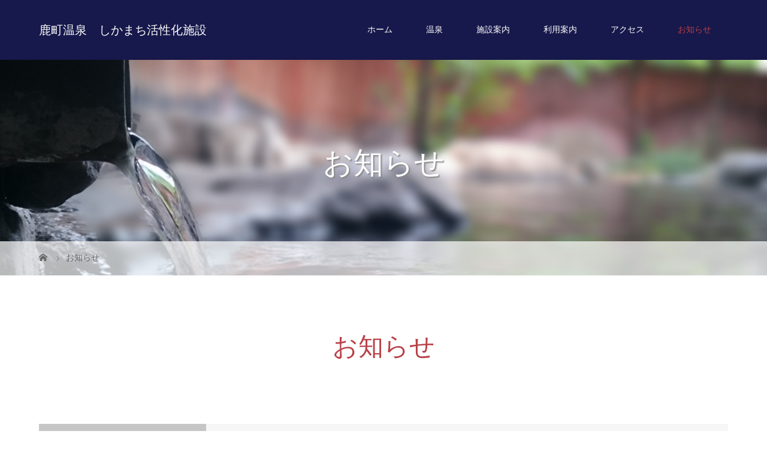

--- FILE ---
content_type: text/html; charset=UTF-8
request_url: https://shikamachi-onsen.jp/news/
body_size: 8462
content:
<!DOCTYPE html>
<html class="pc" lang="ja">
<head>
<meta charset="UTF-8">
<meta name="description" content="鹿町温泉　しかまち活性化施設">
<meta name="viewport" content="width=device-width">
<title>ニュース | 鹿町温泉　しかまち活性化施設</title>
<!--[if lt IE 9]>
<script src="https://shikamachi-onsen.jp/wp-content/themes/story_tcd041/js/html5.js"></script>
<![endif]-->
<link rel="shortcut icon" href="https://shikamachi-onsen.sakura.ne.jp/2021/wp-content/uploads/tcd-w/f-logo.png">
<meta name='robots' content='max-image-preview:large' />
<link rel='dns-prefetch' href='//webfonts.sakura.ne.jp' />
<link rel="alternate" type="application/rss+xml" title="鹿町温泉　しかまち活性化施設 &raquo; ニュース フィード" href="https://shikamachi-onsen.jp/news/feed/" />
<link rel='stylesheet' id='ai1ec_style-css' href='//shikamachi-onsen.jp/wp-content/plugins/all-in-one-event-calendar/cache/8fa6410f_ai1ec_parsed_css.css?ver=3.0.0' type='text/css' media='all' />
<link rel='stylesheet' id='wp-block-library-css' href='https://shikamachi-onsen.jp/wp-includes/css/dist/block-library/style.min.css?ver=6.5.7' type='text/css' media='all' />
<style id='classic-theme-styles-inline-css' type='text/css'>
/*! This file is auto-generated */
.wp-block-button__link{color:#fff;background-color:#32373c;border-radius:9999px;box-shadow:none;text-decoration:none;padding:calc(.667em + 2px) calc(1.333em + 2px);font-size:1.125em}.wp-block-file__button{background:#32373c;color:#fff;text-decoration:none}
</style>
<style id='global-styles-inline-css' type='text/css'>
body{--wp--preset--color--black: #000000;--wp--preset--color--cyan-bluish-gray: #abb8c3;--wp--preset--color--white: #ffffff;--wp--preset--color--pale-pink: #f78da7;--wp--preset--color--vivid-red: #cf2e2e;--wp--preset--color--luminous-vivid-orange: #ff6900;--wp--preset--color--luminous-vivid-amber: #fcb900;--wp--preset--color--light-green-cyan: #7bdcb5;--wp--preset--color--vivid-green-cyan: #00d084;--wp--preset--color--pale-cyan-blue: #8ed1fc;--wp--preset--color--vivid-cyan-blue: #0693e3;--wp--preset--color--vivid-purple: #9b51e0;--wp--preset--gradient--vivid-cyan-blue-to-vivid-purple: linear-gradient(135deg,rgba(6,147,227,1) 0%,rgb(155,81,224) 100%);--wp--preset--gradient--light-green-cyan-to-vivid-green-cyan: linear-gradient(135deg,rgb(122,220,180) 0%,rgb(0,208,130) 100%);--wp--preset--gradient--luminous-vivid-amber-to-luminous-vivid-orange: linear-gradient(135deg,rgba(252,185,0,1) 0%,rgba(255,105,0,1) 100%);--wp--preset--gradient--luminous-vivid-orange-to-vivid-red: linear-gradient(135deg,rgba(255,105,0,1) 0%,rgb(207,46,46) 100%);--wp--preset--gradient--very-light-gray-to-cyan-bluish-gray: linear-gradient(135deg,rgb(238,238,238) 0%,rgb(169,184,195) 100%);--wp--preset--gradient--cool-to-warm-spectrum: linear-gradient(135deg,rgb(74,234,220) 0%,rgb(151,120,209) 20%,rgb(207,42,186) 40%,rgb(238,44,130) 60%,rgb(251,105,98) 80%,rgb(254,248,76) 100%);--wp--preset--gradient--blush-light-purple: linear-gradient(135deg,rgb(255,206,236) 0%,rgb(152,150,240) 100%);--wp--preset--gradient--blush-bordeaux: linear-gradient(135deg,rgb(254,205,165) 0%,rgb(254,45,45) 50%,rgb(107,0,62) 100%);--wp--preset--gradient--luminous-dusk: linear-gradient(135deg,rgb(255,203,112) 0%,rgb(199,81,192) 50%,rgb(65,88,208) 100%);--wp--preset--gradient--pale-ocean: linear-gradient(135deg,rgb(255,245,203) 0%,rgb(182,227,212) 50%,rgb(51,167,181) 100%);--wp--preset--gradient--electric-grass: linear-gradient(135deg,rgb(202,248,128) 0%,rgb(113,206,126) 100%);--wp--preset--gradient--midnight: linear-gradient(135deg,rgb(2,3,129) 0%,rgb(40,116,252) 100%);--wp--preset--font-size--small: 13px;--wp--preset--font-size--medium: 20px;--wp--preset--font-size--large: 36px;--wp--preset--font-size--x-large: 42px;--wp--preset--spacing--20: 0.44rem;--wp--preset--spacing--30: 0.67rem;--wp--preset--spacing--40: 1rem;--wp--preset--spacing--50: 1.5rem;--wp--preset--spacing--60: 2.25rem;--wp--preset--spacing--70: 3.38rem;--wp--preset--spacing--80: 5.06rem;--wp--preset--shadow--natural: 6px 6px 9px rgba(0, 0, 0, 0.2);--wp--preset--shadow--deep: 12px 12px 50px rgba(0, 0, 0, 0.4);--wp--preset--shadow--sharp: 6px 6px 0px rgba(0, 0, 0, 0.2);--wp--preset--shadow--outlined: 6px 6px 0px -3px rgba(255, 255, 255, 1), 6px 6px rgba(0, 0, 0, 1);--wp--preset--shadow--crisp: 6px 6px 0px rgba(0, 0, 0, 1);}:where(.is-layout-flex){gap: 0.5em;}:where(.is-layout-grid){gap: 0.5em;}body .is-layout-flex{display: flex;}body .is-layout-flex{flex-wrap: wrap;align-items: center;}body .is-layout-flex > *{margin: 0;}body .is-layout-grid{display: grid;}body .is-layout-grid > *{margin: 0;}:where(.wp-block-columns.is-layout-flex){gap: 2em;}:where(.wp-block-columns.is-layout-grid){gap: 2em;}:where(.wp-block-post-template.is-layout-flex){gap: 1.25em;}:where(.wp-block-post-template.is-layout-grid){gap: 1.25em;}.has-black-color{color: var(--wp--preset--color--black) !important;}.has-cyan-bluish-gray-color{color: var(--wp--preset--color--cyan-bluish-gray) !important;}.has-white-color{color: var(--wp--preset--color--white) !important;}.has-pale-pink-color{color: var(--wp--preset--color--pale-pink) !important;}.has-vivid-red-color{color: var(--wp--preset--color--vivid-red) !important;}.has-luminous-vivid-orange-color{color: var(--wp--preset--color--luminous-vivid-orange) !important;}.has-luminous-vivid-amber-color{color: var(--wp--preset--color--luminous-vivid-amber) !important;}.has-light-green-cyan-color{color: var(--wp--preset--color--light-green-cyan) !important;}.has-vivid-green-cyan-color{color: var(--wp--preset--color--vivid-green-cyan) !important;}.has-pale-cyan-blue-color{color: var(--wp--preset--color--pale-cyan-blue) !important;}.has-vivid-cyan-blue-color{color: var(--wp--preset--color--vivid-cyan-blue) !important;}.has-vivid-purple-color{color: var(--wp--preset--color--vivid-purple) !important;}.has-black-background-color{background-color: var(--wp--preset--color--black) !important;}.has-cyan-bluish-gray-background-color{background-color: var(--wp--preset--color--cyan-bluish-gray) !important;}.has-white-background-color{background-color: var(--wp--preset--color--white) !important;}.has-pale-pink-background-color{background-color: var(--wp--preset--color--pale-pink) !important;}.has-vivid-red-background-color{background-color: var(--wp--preset--color--vivid-red) !important;}.has-luminous-vivid-orange-background-color{background-color: var(--wp--preset--color--luminous-vivid-orange) !important;}.has-luminous-vivid-amber-background-color{background-color: var(--wp--preset--color--luminous-vivid-amber) !important;}.has-light-green-cyan-background-color{background-color: var(--wp--preset--color--light-green-cyan) !important;}.has-vivid-green-cyan-background-color{background-color: var(--wp--preset--color--vivid-green-cyan) !important;}.has-pale-cyan-blue-background-color{background-color: var(--wp--preset--color--pale-cyan-blue) !important;}.has-vivid-cyan-blue-background-color{background-color: var(--wp--preset--color--vivid-cyan-blue) !important;}.has-vivid-purple-background-color{background-color: var(--wp--preset--color--vivid-purple) !important;}.has-black-border-color{border-color: var(--wp--preset--color--black) !important;}.has-cyan-bluish-gray-border-color{border-color: var(--wp--preset--color--cyan-bluish-gray) !important;}.has-white-border-color{border-color: var(--wp--preset--color--white) !important;}.has-pale-pink-border-color{border-color: var(--wp--preset--color--pale-pink) !important;}.has-vivid-red-border-color{border-color: var(--wp--preset--color--vivid-red) !important;}.has-luminous-vivid-orange-border-color{border-color: var(--wp--preset--color--luminous-vivid-orange) !important;}.has-luminous-vivid-amber-border-color{border-color: var(--wp--preset--color--luminous-vivid-amber) !important;}.has-light-green-cyan-border-color{border-color: var(--wp--preset--color--light-green-cyan) !important;}.has-vivid-green-cyan-border-color{border-color: var(--wp--preset--color--vivid-green-cyan) !important;}.has-pale-cyan-blue-border-color{border-color: var(--wp--preset--color--pale-cyan-blue) !important;}.has-vivid-cyan-blue-border-color{border-color: var(--wp--preset--color--vivid-cyan-blue) !important;}.has-vivid-purple-border-color{border-color: var(--wp--preset--color--vivid-purple) !important;}.has-vivid-cyan-blue-to-vivid-purple-gradient-background{background: var(--wp--preset--gradient--vivid-cyan-blue-to-vivid-purple) !important;}.has-light-green-cyan-to-vivid-green-cyan-gradient-background{background: var(--wp--preset--gradient--light-green-cyan-to-vivid-green-cyan) !important;}.has-luminous-vivid-amber-to-luminous-vivid-orange-gradient-background{background: var(--wp--preset--gradient--luminous-vivid-amber-to-luminous-vivid-orange) !important;}.has-luminous-vivid-orange-to-vivid-red-gradient-background{background: var(--wp--preset--gradient--luminous-vivid-orange-to-vivid-red) !important;}.has-very-light-gray-to-cyan-bluish-gray-gradient-background{background: var(--wp--preset--gradient--very-light-gray-to-cyan-bluish-gray) !important;}.has-cool-to-warm-spectrum-gradient-background{background: var(--wp--preset--gradient--cool-to-warm-spectrum) !important;}.has-blush-light-purple-gradient-background{background: var(--wp--preset--gradient--blush-light-purple) !important;}.has-blush-bordeaux-gradient-background{background: var(--wp--preset--gradient--blush-bordeaux) !important;}.has-luminous-dusk-gradient-background{background: var(--wp--preset--gradient--luminous-dusk) !important;}.has-pale-ocean-gradient-background{background: var(--wp--preset--gradient--pale-ocean) !important;}.has-electric-grass-gradient-background{background: var(--wp--preset--gradient--electric-grass) !important;}.has-midnight-gradient-background{background: var(--wp--preset--gradient--midnight) !important;}.has-small-font-size{font-size: var(--wp--preset--font-size--small) !important;}.has-medium-font-size{font-size: var(--wp--preset--font-size--medium) !important;}.has-large-font-size{font-size: var(--wp--preset--font-size--large) !important;}.has-x-large-font-size{font-size: var(--wp--preset--font-size--x-large) !important;}
.wp-block-navigation a:where(:not(.wp-element-button)){color: inherit;}
:where(.wp-block-post-template.is-layout-flex){gap: 1.25em;}:where(.wp-block-post-template.is-layout-grid){gap: 1.25em;}
:where(.wp-block-columns.is-layout-flex){gap: 2em;}:where(.wp-block-columns.is-layout-grid){gap: 2em;}
.wp-block-pullquote{font-size: 1.5em;line-height: 1.6;}
</style>
<link rel='stylesheet' id='story-slick-css' href='https://shikamachi-onsen.jp/wp-content/themes/story_tcd041/css/slick.css?ver=6.5.7' type='text/css' media='all' />
<link rel='stylesheet' id='story-slick-theme-css' href='https://shikamachi-onsen.jp/wp-content/themes/story_tcd041/css/slick-theme.css?ver=6.5.7' type='text/css' media='all' />
<link rel='stylesheet' id='story-style-css' href='https://shikamachi-onsen.jp/wp-content/themes/story_tcd041-child/style.css?ver=1.4.3' type='text/css' media='all' />
<link rel='stylesheet' id='story-responsive-css' href='https://shikamachi-onsen.jp/wp-content/themes/story_tcd041/responsive.css?ver=1.4.3' type='text/css' media='all' />
<link rel='stylesheet' id='story-footer-bar-css' href='https://shikamachi-onsen.jp/wp-content/themes/story_tcd041/css/footer-bar.css?ver=1.4.3' type='text/css' media='all' />
<script type="text/javascript" src="https://shikamachi-onsen.jp/wp-includes/js/jquery/jquery.min.js?ver=3.7.1" id="jquery-core-js"></script>
<script type="text/javascript" src="https://shikamachi-onsen.jp/wp-includes/js/jquery/jquery-migrate.min.js?ver=3.4.1" id="jquery-migrate-js"></script>
<script type="text/javascript" src="//webfonts.sakura.ne.jp/js/sakurav3.js?fadein=0&amp;ver=3.1.0" id="typesquare_std-js"></script>
<script type="text/javascript" src="https://shikamachi-onsen.jp/wp-content/themes/story_tcd041/js/slick.min.js?ver=1.4.3" id="story-slick-js"></script>
<script type="text/javascript" src="https://shikamachi-onsen.jp/wp-content/themes/story_tcd041/js/functions.js?ver=1.4.3" id="story-script-js"></script>
<script type="text/javascript" src="https://shikamachi-onsen.jp/wp-content/themes/story_tcd041/js/responsive.js?ver=1.4.3" id="story-responsive-js"></script>
<link rel="https://api.w.org/" href="https://shikamachi-onsen.jp/wp-json/" /><link rel="EditURI" type="application/rsd+xml" title="RSD" href="https://shikamachi-onsen.jp/xmlrpc.php?rsd" />
<meta name="generator" content="WordPress 6.5.7" />
		<style type="text/css" id="wp-custom-css">
			.logo-text a{
	color:#fff;
}
.ai1ec-views-dropdown{
display:none;
}

}
.headline-font-type{
    color:#9F886E !important;
}

.footer-widget {
font-size:14px !important;
}
.ai1ec-word-wrap.ai1ec-month-view .ai1ec-allday .ai1ec-event{
	    font-size: 15px;
}
.article04,.article05{
opacity:1 !important;
}
@media only screen and (max-width: 1200px){
.global-nav-button:before {color:#fff;
}
}


@media screen and (max-width: 767px) {
.ai1ec-word-wrap.ai1ec-month-view .ai1ec-allday .ai1ec-event{
font-size: 10px!important;
}
	.top-slider-text{
	font-size:26px;
}
}		</style>
		<style>
.content02-button:hover, .button a:hover, .global-nav .sub-menu a:hover, .content02-button:hover, .footer-bar01, .copyright, .nav-links02-previous a, .nav-links02-next a, .pagetop a, #submit_comment:hover, .page-links a:hover, .page-links > span, .pw_form input[type="submit"]:hover, .post-password-form input[type="submit"]:hover { 
	background: #B94047; 
}
.pb_slider .slick-prev:active, .pb_slider .slick-prev:focus, .pb_slider .slick-prev:hover {
	background: #B94047 url(https://shikamachi-onsen.jp/wp-content/themes/story_tcd041/pagebuilder/assets/img/slider_arrow1.png) no-repeat 23px; 
}
.pb_slider .slick-next:active, .pb_slider .slick-next:focus, .pb_slider .slick-next:hover {
	background: #B94047 url(https://shikamachi-onsen.jp/wp-content/themes/story_tcd041/pagebuilder/assets/img/slider_arrow2.png) no-repeat 25px 23px; 
}
#comment_textarea textarea:focus, #guest_info input:focus, #comment_textarea textarea:focus { 
	border: 1px solid #B94047; 
}
.archive-title, .article01-title a, .article02-title a, .article03-title, .article03-category-item:hover, .article05-category-item:hover, .article04-title, .article05-title, .article06-title, .article06-category-item:hover, .column-layout01-title, .column-layout01-title, .column-layout02-title, .column-layout03-title, .column-layout04-title, .column-layout05-title, .column-layout02-title, .column-layout03-title, .column-layout04-title, .column-layout05-title, .content01-title, .content02-button, .content03-title, .content04-title, .footer-gallery-title, .global-nav a:hover,  .global-nav .current-menu-item > a, .headline-primary, .nav-links01-previous a:hover, .nav-links01-next a:hover, .post-title, .styled-post-list1-title:hover, .top-slider-content-inner:after, .breadcrumb a:hover, .article07-title, .post-category a:hover, .post-meta-box a:hover, .post-content a, .color_headline {
color: #B94047;
}
.content02, .gallery01 .slick-arrow:hover, .global-nav .sub-menu a, .headline-bar, .nav-links02-next a:hover, .nav-links02-previous a:hover, .pagetop a:hover, .top-slider-nav li.active a, .top-slider-nav li:hover a {
background: #17184B;
}
.social-nav-item a:hover:before {
color: #17184B;
}
.article01-title a:hover, .article02-title a:hover, .article03 a:hover .article03-title, .article04 a:hover .article04-title, .article07 a:hover .article07-title, .post-content a:hover, .headline-link:hover {
	color: #73604A;
}
@media only screen and (max-width: 991px) {
	.copyright {
		background: #B94047;
	}
}
@media only screen and (max-width: 1200px) {
	.global-nav a, .global-nav a:hover {
		background: #17184B;
	}
	.global-nav .sub-menu a {
		background: #B94047;
	}
}
.headline-font-type {
font-family: "Times New Roman", "游明朝", "Yu Mincho", "游明朝体", "YuMincho", "ヒラギノ明朝 Pro W3", "Hiragino Mincho Pro", "HiraMinProN-W3", "HGS明朝E", "ＭＳ Ｐ明朝", "MS PMincho", serif; font-weight: 500;
}
a:hover .thumbnail01 img, .thumbnail01 img:hover {
	-moz-transform: scale(1.2); -ms-transform: scale(1.2); -o-transform: scale(1.2); -webkit-transform: scale(1.2); transform: scale(1.2); }
.global-nav > ul > li > a {
color: #FFFFFF;
}
.article06 a:hover:before {
background: rgba(255, 255, 255, 0.7);
}
.footer-nav-wrapper:before {
background-color: rgba(224, 192, 155, 0.7);
}
</style>
</head>
<body class="archive post-type-archive post-type-archive-news font-type3">
<header class="header">
	<div class="header-bar " style="background-color: #17184B; color: #FFFFFF;">
		<div class="header-bar-inner inner">
			<div class="logo logo-text" style="font-size: 20px;"><a href="https://shikamachi-onsen.jp/">鹿町温泉　しかまち活性化施設</a></div>
			<a href="#" id="global-nav-button" class="global-nav-button"></a>
			<nav id="global-nav" class="global-nav"><ul id="menu-header-nav" class="menu"><li id="menu-item-17" class="menu-item menu-item-type-custom menu-item-object-custom menu-item-home menu-item-17"><a href="https://shikamachi-onsen.jp/"><span></span>ホーム</a></li>
<li id="menu-item-81" class="menu-item menu-item-type-post_type menu-item-object-page menu-item-81"><a href="https://shikamachi-onsen.jp/info/"><span></span>温泉</a></li>
<li id="menu-item-79" class="menu-item menu-item-type-post_type menu-item-object-page menu-item-79"><a href="https://shikamachi-onsen.jp/guide/"><span></span>施設案内</a></li>
<li id="menu-item-80" class="menu-item menu-item-type-post_type menu-item-object-page menu-item-80"><a href="https://shikamachi-onsen.jp/usageguide/"><span></span>利用案内</a></li>
<li id="menu-item-174" class="menu-item menu-item-type-post_type menu-item-object-page menu-item-174"><a href="https://shikamachi-onsen.jp/access/"><span></span>アクセス</a></li>
<li id="menu-item-564" class="menu-item menu-item-type-custom menu-item-object-custom current-menu-item menu-item-564"><a href="https://shikamachi-onsen.jp/news/" aria-current="page"><span></span>お知らせ</a></li>
</ul></nav>		</div>
	</div>
	<div class="signage" style="background-image: url(https://shikamachi-onsen.jp/wp-content/uploads/2020/11/213713_m.jpg);">
		<div class="signage-content" style="text-shadow: 2px 2px 2px #888888">
			<h1 class="signage-title headline-font-type" style="color: #FFFFFF; font-size: 50px;">お知らせ</h1>
			<p class="signage-title-sub" style="color: #FFFFFF; font-size: 16px;"></p>
		</div>
	</div>
	<div class="breadcrumb-wrapper">
		<ul class="breadcrumb inner" itemscope itemtype="http://schema.org/BreadcrumbList">
			<li class="home" itemprop="itemListElement" itemscope itemtype="http://schema.org/ListItem">
				<a href="https://shikamachi-onsen.jp/" itemscope itemtype="http://schema.org/Thing" itemprop="item">
					<span itemprop="name">HOME</span>
				</a>
				<meta itemprop="position" content="1" />
			</li>
						<li itemprop="itemListElement" itemscope itemtype="http://schema.org/ListItem">
				<a href="https://shikamachi-onsen.jp/news/" itemscope itemtype="http://schema.org/Thing" itemprop="item">
					<span itemprop="name">お知らせ</span>
				</a>
				<meta itemprop="position" content="2" />
			</li>
					</ul>
	</div>
</header>
<div class="main">
	<div class="inner">
		<div class="archive-header">
			<h2 class="archive-title headline-font-type" style="font-size: 42px;">お知らせ</h2>
			<p class="archive-text"></p>
		</div>
		<div id="infinitescroll" class="archive-news">
			<article class="article04" style="opacity: 0;">
				<a href="https://shikamachi-onsen.jp/news/%e5%81%a5%e5%ba%b7%e6%b5%b4%e5%ae%a4%ef%bc%88%e3%83%97%e3%83%bc%e3%83%ab%ef%bc%89%e3%81%ae%e5%96%b6%e6%a5%ad%e3%81%ab%e3%81%a4%e3%81%84%e3%81%a6/" class="article04-inner flex items-center clearfix">
					<div class="article04-thumbnail thumbnail01">
						<img src="https://shikamachi-onsen.jp/wp-content/themes/story_tcd041/img/common/no-image-280x280.gif" alt="健康浴室（プール）の営業について">
					</div>
  					<div class="article04-content">
    					<h4 class="article04-title headline-font-type">健康浴室（プール）の営業について</h4>
    					<p class="article04-text"><p>現在、健康浴室（プール）は水の温度が上がらない為利用を中止しておりますが 夏休み期間中は営業します。 プールの営業期間　7月25日（金）～8月31日（&#8230;</p>
</p>
					</div>
				</a>
			</article>
			<article class="article04" style="opacity: 0;">
				<a href="https://shikamachi-onsen.jp/news/%e2%80%bb%e5%81%a5%e5%ba%b7%e6%b5%b4%e5%ae%a4%e3%81%ae%e5%88%a9%e7%94%a8%e4%b8%ad%e6%ad%a2%e3%81%ab%e3%81%a4%e3%81%84%e3%81%a6%e2%80%bb/" class="article04-inner flex items-center clearfix">
					<div class="article04-thumbnail thumbnail01">
<img width="280" height="280" src="https://shikamachi-onsen.jp/wp-content/uploads/2021/08/76808c28408538df81bbdedcb33e06c0-280x280.png" class="attachment-size1 size-size1 wp-post-image" alt="" decoding="async" fetchpriority="high" srcset="https://shikamachi-onsen.jp/wp-content/uploads/2021/08/76808c28408538df81bbdedcb33e06c0-280x280.png 280w, https://shikamachi-onsen.jp/wp-content/uploads/2021/08/76808c28408538df81bbdedcb33e06c0-150x150.png 150w, https://shikamachi-onsen.jp/wp-content/uploads/2021/08/76808c28408538df81bbdedcb33e06c0-300x300.png 300w, https://shikamachi-onsen.jp/wp-content/uploads/2021/08/76808c28408538df81bbdedcb33e06c0-120x120.png 120w" sizes="(max-width: 280px) 100vw, 280px" />					</div>
  					<div class="article04-content">
    					<h4 class="article04-title headline-font-type">※健康浴室の利用中止について※</h4>
    					<p class="article04-text"><p>健康浴室は機械の修繕・メンテナンスの為しばらくの間利用を中止しております。 今後健康浴室の利用再開の目途が立ちましたらお知らせいたします。 ご迷惑をお&#8230;</p>
</p>
					</div>
				</a>
			</article>
			<article class="article04" style="opacity: 0;">
				<a href="https://shikamachi-onsen.jp/news/%e2%80%bb%e3%81%bf%e3%82%93%e3%81%aa%e9%a3%9f%e5%a0%82%e3%81%ab%e3%81%a4%e3%81%84%e3%81%a6%e2%80%bb/" class="article04-inner flex items-center clearfix">
					<div class="article04-thumbnail thumbnail01">
<img width="280" height="280" src="https://shikamachi-onsen.jp/wp-content/uploads/2021/08/76808c28408538df81bbdedcb33e06c0-280x280.png" class="attachment-size1 size-size1 wp-post-image" alt="" decoding="async" srcset="https://shikamachi-onsen.jp/wp-content/uploads/2021/08/76808c28408538df81bbdedcb33e06c0-280x280.png 280w, https://shikamachi-onsen.jp/wp-content/uploads/2021/08/76808c28408538df81bbdedcb33e06c0-150x150.png 150w, https://shikamachi-onsen.jp/wp-content/uploads/2021/08/76808c28408538df81bbdedcb33e06c0-300x300.png 300w, https://shikamachi-onsen.jp/wp-content/uploads/2021/08/76808c28408538df81bbdedcb33e06c0-120x120.png 120w" sizes="(max-width: 280px) 100vw, 280px" />					</div>
  					<div class="article04-content">
    					<h4 class="article04-title headline-font-type">※みんな食堂について※</h4>
    					<p class="article04-text"><p>毎月第4水曜日に実施しておりましたみんな食堂についてですが、現在物価高騰の影響もあり食材が集まらず開催できない状態となっております。しばらくの間、みん&#8230;</p>
</p>
					</div>
				</a>
			</article>
			<article class="article04" style="opacity: 0;">
				<a href="https://shikamachi-onsen.jp/news/%e2%98%868%e6%9c%8830%e6%97%a5%ef%bc%88%e9%87%91%ef%bc%89%e3%81%ae%e5%96%b6%e6%a5%ad%e3%81%ab%e3%81%a4%e3%81%84%e3%81%a6%e3%81%8a%e7%9f%a5%e3%82%89%e3%81%9b%e2%98%86/" class="article04-inner flex items-center clearfix">
					<div class="article04-thumbnail thumbnail01">
<img width="280" height="280" src="https://shikamachi-onsen.jp/wp-content/uploads/2024/08/S__28991505-280x280.jpg" class="attachment-size1 size-size1 wp-post-image" alt="" decoding="async" srcset="https://shikamachi-onsen.jp/wp-content/uploads/2024/08/S__28991505-280x280.jpg 280w, https://shikamachi-onsen.jp/wp-content/uploads/2024/08/S__28991505-150x150.jpg 150w, https://shikamachi-onsen.jp/wp-content/uploads/2024/08/S__28991505-300x300.jpg 300w, https://shikamachi-onsen.jp/wp-content/uploads/2024/08/S__28991505-120x120.jpg 120w" sizes="(max-width: 280px) 100vw, 280px" />					</div>
  					<div class="article04-content">
    					<h4 class="article04-title headline-font-type">☆8月30日（金）の営業についてお知らせ☆</h4>
    					<p class="article04-text"><p>いつもご利用ありがとうございます 台風10号接近に伴い営業時間が変更となりますのでお知らせいたします 8月29日（木）　休館日 8月30日（金）　12&#8230;</p>
</p>
					</div>
				</a>
			</article>
			<article class="article04" style="opacity: 0;">
				<a href="https://shikamachi-onsen.jp/news/%e2%98%86%e5%b9%b4%e5%ba%a6%e6%9c%ab%e5%a4%a7%e6%84%9f%e8%ac%9d%e7%a5%ad%e2%98%86/" class="article04-inner flex items-center clearfix">
					<div class="article04-thumbnail thumbnail01">
<img width="280" height="280" src="https://shikamachi-onsen.jp/wp-content/uploads/2024/03/95f2688f6ad0b99d7a4b9d911909ab6b-280x280.jpg" class="attachment-size1 size-size1 wp-post-image" alt="" decoding="async" loading="lazy" srcset="https://shikamachi-onsen.jp/wp-content/uploads/2024/03/95f2688f6ad0b99d7a4b9d911909ab6b-280x280.jpg 280w, https://shikamachi-onsen.jp/wp-content/uploads/2024/03/95f2688f6ad0b99d7a4b9d911909ab6b-150x150.jpg 150w, https://shikamachi-onsen.jp/wp-content/uploads/2024/03/95f2688f6ad0b99d7a4b9d911909ab6b-300x300.jpg 300w, https://shikamachi-onsen.jp/wp-content/uploads/2024/03/95f2688f6ad0b99d7a4b9d911909ab6b-120x120.jpg 120w" sizes="(max-width: 280px) 100vw, 280px" />					</div>
  					<div class="article04-content">
    					<h4 class="article04-title headline-font-type">☆年度末大感謝祭☆</h4>
    					<p class="article04-text"><p>明日３月３０日（土）・３１日（日）年度末大感謝祭を開催します！ 温泉、直売所ともにうれしい特典と、、、 さらにポイント3倍！！ これを機にポイントカー&#8230;</p>
</p>
					</div>
				</a>
			</article>
			<article class="article04" style="opacity: 0;">
				<a href="https://shikamachi-onsen.jp/news/%e5%a4%a7%e6%b5%b4%e5%a0%b4%e5%be%a9%e6%97%a7%e3%81%ae%e3%81%8a%e7%9f%a5%e3%82%89%e3%81%9b/" class="article04-inner flex items-center clearfix">
					<div class="article04-thumbnail thumbnail01">
						<img src="https://shikamachi-onsen.jp/wp-content/themes/story_tcd041/img/common/no-image-280x280.gif" alt="大浴場復旧のお知らせ">
					</div>
  					<div class="article04-content">
    					<h4 class="article04-title headline-font-type">大浴場復旧のお知らせ</h4>
    					<p class="article04-text"><p>先日より大浴場が故障しておりましたが昨日修理が完了し本日より利用できるようになりました！！ 皆様には大変ご迷惑をおかけしました。</p>
</p>
					</div>
				</a>
			</article>
			<article class="article04" style="opacity: 0;">
				<a href="https://shikamachi-onsen.jp/news/%e5%a4%a7%e6%b5%b4%e5%a0%b4%e6%95%85%e9%9a%9c%e3%81%ae%e3%81%8a%e3%81%97%e3%82%89%e3%81%9b/" class="article04-inner flex items-center clearfix">
					<div class="article04-thumbnail thumbnail01">
						<img src="https://shikamachi-onsen.jp/wp-content/themes/story_tcd041/img/common/no-image-280x280.gif" alt="大浴場故障のおしらせ">
					</div>
  					<div class="article04-content">
    					<h4 class="article04-title headline-font-type">大浴場故障のおしらせ</h4>
    					<p class="article04-text"><p>機械の故障により大浴場は使用できません。 普通浴室１（ドライサウナ付）→男性 普通浴室２（ミストサウナ付）→女性 修理は手配しておりますのでしばらくの&#8230;</p>
</p>
					</div>
				</a>
			</article>
			<article class="article04" style="opacity: 0;">
				<a href="https://shikamachi-onsen.jp/news/%e6%b8%a9%e6%b3%89%e6%96%bd%e8%a8%ad%e3%81%ae%e5%b7%a5%e4%ba%8b%e3%81%ab%e3%81%a4%e3%81%84%e3%81%a6/" class="article04-inner flex items-center clearfix">
					<div class="article04-thumbnail thumbnail01">
<img width="280" height="280" src="https://shikamachi-onsen.jp/wp-content/uploads/2023/09/S__16908312_0-280x280.jpg" class="attachment-size1 size-size1 wp-post-image" alt="" decoding="async" loading="lazy" srcset="https://shikamachi-onsen.jp/wp-content/uploads/2023/09/S__16908312_0-280x280.jpg 280w, https://shikamachi-onsen.jp/wp-content/uploads/2023/09/S__16908312_0-150x150.jpg 150w, https://shikamachi-onsen.jp/wp-content/uploads/2023/09/S__16908312_0-300x300.jpg 300w, https://shikamachi-onsen.jp/wp-content/uploads/2023/09/S__16908312_0-120x120.jpg 120w" sizes="(max-width: 280px) 100vw, 280px" />					</div>
  					<div class="article04-content">
    					<h4 class="article04-title headline-font-type">温泉施設の工事について</h4>
    					<p class="article04-text"><p>いつもご利用ありがとうございます！鹿町温泉&#x2668;です。 9月26日（火）～27日（水）まで工事の為温泉施設のみお休みします。 直売所・食堂に&#8230;</p>
</p>
					</div>
				</a>
			</article>
			<article class="article04" style="opacity: 0;">
				<a href="https://shikamachi-onsen.jp/news/%e6%9c%ac%e6%97%a5%e3%81%ae%e5%96%b6%e6%a5%ad%e3%81%ab%e3%81%a4%e3%81%84%e3%81%a6/" class="article04-inner flex items-center clearfix">
					<div class="article04-thumbnail thumbnail01">
						<img src="https://shikamachi-onsen.jp/wp-content/themes/story_tcd041/img/common/no-image-280x280.gif" alt="本日の営業について">
					</div>
  					<div class="article04-content">
    					<h4 class="article04-title headline-font-type">本日の営業について</h4>
    					<p class="article04-text"><p>本日（8/9）は台風6号の接近に伴い17時で閉館させていただきます 食堂は15時までの営業となります 明日は通常通りの営業予定です！！</p>
</p>
					</div>
				</a>
			</article>
			<article class="article04" style="opacity: 0;">
				<a href="https://shikamachi-onsen.jp/news/%e4%bc%91%e9%a4%a8%e3%81%ab%e3%81%a4%e3%81%84%e3%81%a6/" class="article04-inner flex items-center clearfix">
					<div class="article04-thumbnail thumbnail01">
<img width="280" height="280" src="https://shikamachi-onsen.jp/wp-content/uploads/2022/08/S__9723907-280x280.jpg" class="attachment-size1 size-size1 wp-post-image" alt="" decoding="async" loading="lazy" srcset="https://shikamachi-onsen.jp/wp-content/uploads/2022/08/S__9723907-280x280.jpg 280w, https://shikamachi-onsen.jp/wp-content/uploads/2022/08/S__9723907-300x300.jpg 300w, https://shikamachi-onsen.jp/wp-content/uploads/2022/08/S__9723907-1024x1024.jpg 1024w, https://shikamachi-onsen.jp/wp-content/uploads/2022/08/S__9723907-150x150.jpg 150w, https://shikamachi-onsen.jp/wp-content/uploads/2022/08/S__9723907-768x768.jpg 768w, https://shikamachi-onsen.jp/wp-content/uploads/2022/08/S__9723907-120x120.jpg 120w, https://shikamachi-onsen.jp/wp-content/uploads/2022/08/S__9723907.jpg 1280w" sizes="(max-width: 280px) 100vw, 280px" />					</div>
  					<div class="article04-content">
    					<h4 class="article04-title headline-font-type">休館について</h4>
    					<p class="article04-text"><p>いつもご利用いただきありがとうございます！鹿町温泉です！ 先日より館内の掲示物でもご案内しておりますが、9月8日（木）～9月15日（木）の間は温泉施設&#8230;</p>
</p>
					</div>
				</a>
			</article>
	</div>
	<p id="load-post" class="load-post"><a href="https://shikamachi-onsen.jp/news/page/2/" >次のニュース一覧</a></p>
</div>
<footer class="footer">
	<section class="footer-gallery">
		<h2 class="footer-gallery-title headline-font-type" style="font-size: 40px;">ギャラリー</h2>
		<div class="footer-gallery-slider">
		<article class="article06">
			<a href="https://shikamachi-onsen.jp/%20gallery/spring/">
				<img class="article06-thumbnail" src="https://shikamachi-onsen.jp/wp-content/uploads/2021/01/DSC8825-728x504.jpg" alt="">
				<div class="article06-content">
					<h3 class="article06-title headline-font-type">温泉、健康プール</h3>
							
					<p class="article06-meta"></p>				</div>
			</a>
		</article>
		<article class="article06">
			<a href="https://shikamachi-onsen.jp/%20gallery/cafeteria/">
				<img class="article06-thumbnail" src="https://shikamachi-onsen.jp/wp-content/uploads/2021/01/DSC_0665-コピー-728x504.jpg" alt="">
				<div class="article06-content">
					<h3 class="article06-title headline-font-type">みんな食堂</h3>
							
					<p class="article06-meta"></p>				</div>
			</a>
		</article>
		<article class="article06">
			<a href="https://shikamachi-onsen.jp/%20gallery/appearance/">
				<img class="article06-thumbnail" src="https://shikamachi-onsen.jp/wp-content/uploads/2021/01/DSC_0634-1-728x504.jpg" alt="">
				<div class="article06-content">
					<h3 class="article06-title headline-font-type">外観</h3>
							
					<p class="article06-meta"></p>				</div>
			</a>
		</article>
		<article class="article06">
			<a href="https://shikamachi-onsen.jp/%20gallery/other/">
				<img class="article06-thumbnail" src="https://shikamachi-onsen.jp/wp-content/uploads/2021/01/DSC8968-728x504.jpg" alt="">
				<div class="article06-content">
					<h3 class="article06-title headline-font-type">その他の施設・器具</h3>
							
					<p class="article06-meta"></p>				</div>
			</a>
		</article>
		<article class="article06">
			<a href="https://shikamachi-onsen.jp/%20gallery/directsales/">
				<img class="article06-thumbnail" src="https://shikamachi-onsen.jp/wp-content/uploads/2021/01/DSC_0644-728x504.jpg" alt="">
				<div class="article06-content">
					<h3 class="article06-title headline-font-type">直売所</h3>
							
					<p class="article06-meta"></p>				</div>
			</a>
		</article>
		</div>
	</section>
	<div class="footer-nav-wrapper" style="background-image: url(https://shikamachi-onsen.jp/wp-content/uploads/2021/01/park.jpg);">
		<div class="footer-nav inner">
			<div class="footer-nav-inner">
<div class="footer-widget clearfix widget_nav_menu" id="nav_menu-3">
<div class="menu-footer-nav-container"><ul id="menu-footer-nav" class="menu"><li id="menu-item-130" class="menu-item menu-item-type-custom menu-item-object-custom menu-item-home menu-item-130"><a href="https://shikamachi-onsen.jp/">ホーム</a></li>
<li id="menu-item-389" class="menu-item menu-item-type-post_type menu-item-object-page menu-item-389"><a href="https://shikamachi-onsen.jp/info/">温泉</a></li>
<li id="menu-item-388" class="menu-item menu-item-type-post_type menu-item-object-page menu-item-388"><a href="https://shikamachi-onsen.jp/guide/">施設案内</a></li>
<li id="menu-item-129" class="menu-item menu-item-type-custom menu-item-object-custom menu-item-129"><a href="https://shikamachi-onsen.jp/usageguide/">利用案内</a></li>
<li id="menu-item-299" class="menu-item menu-item-type-post_type menu-item-object-page menu-item-299"><a href="https://shikamachi-onsen.jp/calender/">カレンダー</a></li>
<li id="menu-item-589" class="menu-item menu-item-type-custom menu-item-object-custom current-menu-item menu-item-589"><a href="https://shikamachi-onsen.jp/news/" aria-current="page">お知らせ</a></li>
<li id="menu-item-560" class="menu-item menu-item-type-post_type menu-item-object-page menu-item-560"><a href="https://shikamachi-onsen.jp/access/">アクセス</a></li>
<li id="menu-item-390" class="menu-item menu-item-type-post_type menu-item-object-page menu-item-390"><a href="https://shikamachi-onsen.jp/contact/">お問い合わせ</a></li>
<li id="menu-item-391" class="menu-item menu-item-type-post_type menu-item-object-page menu-item-391"><a href="https://shikamachi-onsen.jp/privacypolicy/">プライバシーポリシー</a></li>
</ul></div></div>
<div class="footer-widget clearfix widget_text" id="text-3">
			<div class="textwidget"><p>営業時間</p>
<p>鹿町温泉  10:00 – 21:00</p>
<p>活性化施設  9:00 – 21:00</p>
<p>定休日</p>
<p>毎週木曜日（祝日の場合は営業）</p>
</div>
		</div>
<div class="footer-widget clearfix widget_text" id="text-4">
			<div class="textwidget"><p><a href="https://shikamachi-onsen.jp/diningroom/"><br />
みんな食堂</a></p>
<p>指定管理業者&nbsp;<a href="http://hsmencom02.xsrv.jp/hp2/">株式会社クリル</a>
</p>
<p><a style="margin-top: 30px; display: inline-block;" href="https://www.instagram.com/shikamachionsen/">鹿町温泉 Instagram </a></p>
</div>
		</div>
			</div>
		</div>
	</div>
	<div class="footer-content inner">
		<div class="footer-logo footer-logo-text" style="font-size: 26px;"><a href="https://shikamachi-onsen.jp/">鹿町温泉　しかまち活性化施設</a></div>
		<p class="align1">〒859-6145長崎県佐世保市鹿町町土肥ノ浦169番地2 <br />
鹿町温泉施設　0956-66-2617<br />
しかまち活性化施設　0956-65-2744<br />
営業時間　しかまち活性化施設９：００～２１：００<br />
　　　　　鹿町温泉施設１０：００～２１：００<br />
定休日　毎週木曜日（祝日の場合は営業）<br />
<br />
</p>
	</div>
	<div class="footer-bar01">
		<div class="footer-bar01-inner">
			<ul class="social-nav">
				<li class="social-nav-instagram  social-nav-item"><a href="https://www.instagram.com/shikamachionsen/" target="_blank"></a></li>
			</ul>
			<p class="copyright"><small>Copyright &copy; 鹿町温泉　しかまち活性化施設. All rights reserved.</small></p>
			<div id="pagetop" class="pagetop">
				<a href="#"></a>
			</div>
		</div>
	</div>
</footer>
<script type="text/javascript" src="https://shikamachi-onsen.jp/wp-content/themes/story_tcd041/js/imagesloaded.pkgd.min.js?ver=1.4.3" id="story-imagesloaded-js"></script>
<script type="text/javascript" src="https://shikamachi-onsen.jp/wp-content/themes/story_tcd041/js/jquery.infinitescroll.min.js?ver=1.4.3" id="story-infinitescroll-js"></script>
<script type="text/javascript" src="https://shikamachi-onsen.jp/wp-content/themes/story_tcd041/js/footer-bar.js?ver=1.4.3" id="story-footer-bar-js"></script>
<script>
jQuery(function(){
	//init_post_list();
jQuery(".footer-gallery-slider").slick({
 
		autoplay: true,
		draggable: true,
		infinite: true,
		arrows: false,
		slidesToShow: 4,
		responsive: [
    		{
     			breakpoint: 992,
      			settings: {
        			slidesToShow: 3
    			}
    		},
    		{
     			breakpoint: 768,
      			settings: {
        			slidesToShow: 2
      			}
    		}
  		]
	});
});
function init_post_list() {
	var $container = jQuery("#infinitescroll");
  	$container.imagesLoaded(function(){
    	jQuery("#infinitescroll .article04").each(function(i){
      		jQuery(this).delay(i*150).queue(function(){
	        	jQuery(this).addClass("active").dequeue();
   		   	});
   		});
	    $container.infinitescroll({
	    	navSelector  : "#load-post",
	        nextSelector : "#load-post a",
	        itemSelector : ".article04",
	        animate      : true,
	        extraScrollPx: 300,
	        maxPage: 3,
	        loading: {
	        	msgText : "LOADING...",
	          	finishedMsg : "これ以上記事はございません",
	          	img: "https://shikamachi-onsen.jp/wp-content/themes/story_tcd041/img/common/loader.gif"
	        }
	    },
		// callback
		function(newElements, opts) {
	        var $newElems = jQuery(newElements).css({opacity:0});
	        $newElems.imagesLoaded(function(){
	        	$newElems.each(function(i){
	            	jQuery(this).delay(i*150).queue(function(){
	           		   	jQuery(this).addClass("active").dequeue();
	            	});
	        	});
			});
			if (opts.maxPage && opts.maxPage <= opts.state.currPage) {
	  	  		jQuery(window).off(".infscr");
	  	  		jQuery("#load-post").remove();
	  	  	}
		});
	});
}
</script>
</body>
</html>
